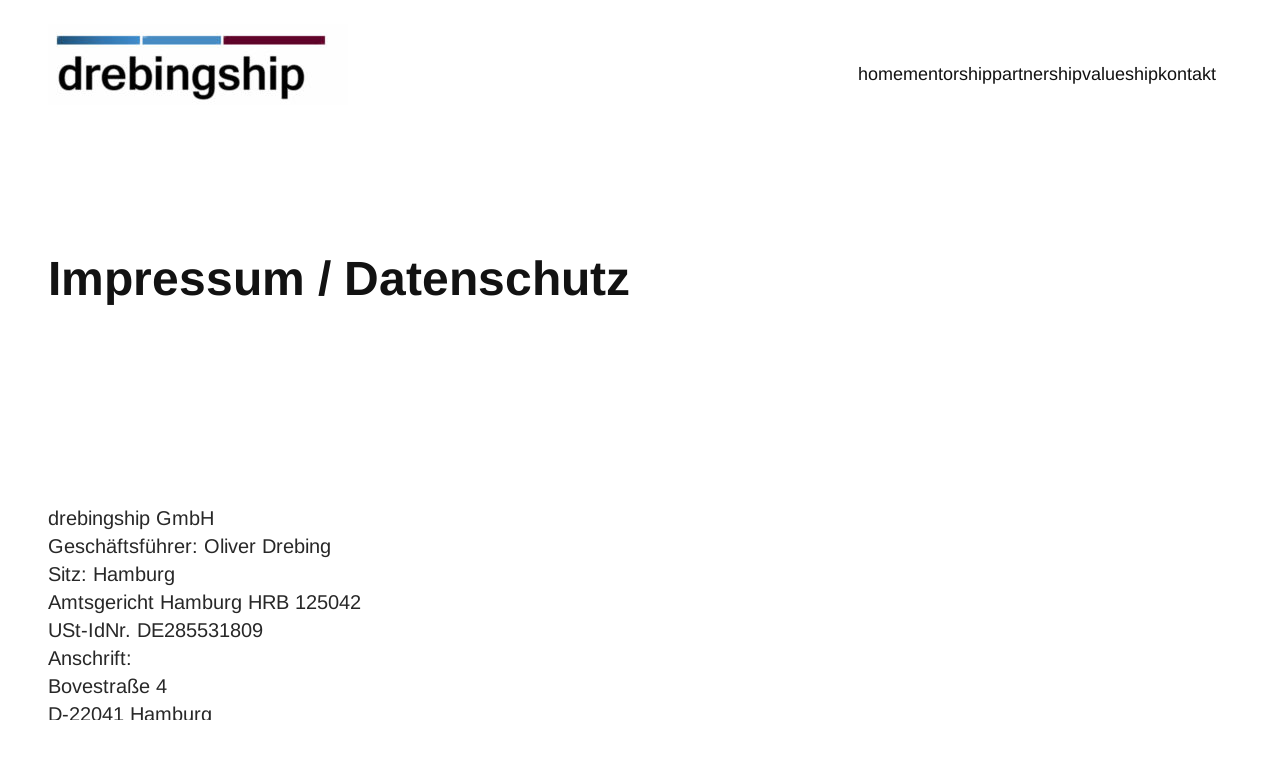

--- FILE ---
content_type: text/html; charset=UTF-8
request_url: https://www.drebingship.com/impressum/
body_size: 15066
content:
<!DOCTYPE html>
<html lang="de">
<head>
	<meta charset="UTF-8" />
	<meta name="viewport" content="width=device-width, initial-scale=1" />
<meta name='robots' content='max-image-preview:large' />
<title>Impressum / Datenschutz &#8211; Drebingship</title>
<link rel="alternate" type="application/rss+xml" title="Drebingship &raquo; Feed" href="https://www.drebingship.com/feed/" />
<link rel="alternate" type="application/rss+xml" title="Drebingship &raquo; Kommentar-Feed" href="https://www.drebingship.com/comments/feed/" />
<link rel="alternate" title="oEmbed (JSON)" type="application/json+oembed" href="https://www.drebingship.com/wp-json/oembed/1.0/embed?url=https%3A%2F%2Fwww.drebingship.com%2Fimpressum%2F" />
<link rel="alternate" title="oEmbed (XML)" type="text/xml+oembed" href="https://www.drebingship.com/wp-json/oembed/1.0/embed?url=https%3A%2F%2Fwww.drebingship.com%2Fimpressum%2F&#038;format=xml" />
<style id='wp-img-auto-sizes-contain-inline-css'>
img:is([sizes=auto i],[sizes^="auto," i]){contain-intrinsic-size:3000px 1500px}
/*# sourceURL=wp-img-auto-sizes-contain-inline-css */
</style>
<style id='wp-block-image-inline-css'>
.wp-block-image>a,.wp-block-image>figure>a{display:inline-block}.wp-block-image img{box-sizing:border-box;height:auto;max-width:100%;vertical-align:bottom}@media not (prefers-reduced-motion){.wp-block-image img.hide{visibility:hidden}.wp-block-image img.show{animation:show-content-image .4s}}.wp-block-image[style*=border-radius] img,.wp-block-image[style*=border-radius]>a{border-radius:inherit}.wp-block-image.has-custom-border img{box-sizing:border-box}.wp-block-image.aligncenter{text-align:center}.wp-block-image.alignfull>a,.wp-block-image.alignwide>a{width:100%}.wp-block-image.alignfull img,.wp-block-image.alignwide img{height:auto;width:100%}.wp-block-image .aligncenter,.wp-block-image .alignleft,.wp-block-image .alignright,.wp-block-image.aligncenter,.wp-block-image.alignleft,.wp-block-image.alignright{display:table}.wp-block-image .aligncenter>figcaption,.wp-block-image .alignleft>figcaption,.wp-block-image .alignright>figcaption,.wp-block-image.aligncenter>figcaption,.wp-block-image.alignleft>figcaption,.wp-block-image.alignright>figcaption{caption-side:bottom;display:table-caption}.wp-block-image .alignleft{float:left;margin:.5em 1em .5em 0}.wp-block-image .alignright{float:right;margin:.5em 0 .5em 1em}.wp-block-image .aligncenter{margin-left:auto;margin-right:auto}.wp-block-image :where(figcaption){margin-bottom:1em;margin-top:.5em}.wp-block-image.is-style-circle-mask img{border-radius:9999px}@supports ((-webkit-mask-image:none) or (mask-image:none)) or (-webkit-mask-image:none){.wp-block-image.is-style-circle-mask img{border-radius:0;-webkit-mask-image:url('data:image/svg+xml;utf8,<svg viewBox="0 0 100 100" xmlns="http://www.w3.org/2000/svg"><circle cx="50" cy="50" r="50"/></svg>');mask-image:url('data:image/svg+xml;utf8,<svg viewBox="0 0 100 100" xmlns="http://www.w3.org/2000/svg"><circle cx="50" cy="50" r="50"/></svg>');mask-mode:alpha;-webkit-mask-position:center;mask-position:center;-webkit-mask-repeat:no-repeat;mask-repeat:no-repeat;-webkit-mask-size:contain;mask-size:contain}}:root :where(.wp-block-image.is-style-rounded img,.wp-block-image .is-style-rounded img){border-radius:9999px}.wp-block-image figure{margin:0}.wp-lightbox-container{display:flex;flex-direction:column;position:relative}.wp-lightbox-container img{cursor:zoom-in}.wp-lightbox-container img:hover+button{opacity:1}.wp-lightbox-container button{align-items:center;backdrop-filter:blur(16px) saturate(180%);background-color:#5a5a5a40;border:none;border-radius:4px;cursor:zoom-in;display:flex;height:20px;justify-content:center;opacity:0;padding:0;position:absolute;right:16px;text-align:center;top:16px;width:20px;z-index:100}@media not (prefers-reduced-motion){.wp-lightbox-container button{transition:opacity .2s ease}}.wp-lightbox-container button:focus-visible{outline:3px auto #5a5a5a40;outline:3px auto -webkit-focus-ring-color;outline-offset:3px}.wp-lightbox-container button:hover{cursor:pointer;opacity:1}.wp-lightbox-container button:focus{opacity:1}.wp-lightbox-container button:focus,.wp-lightbox-container button:hover,.wp-lightbox-container button:not(:hover):not(:active):not(.has-background){background-color:#5a5a5a40;border:none}.wp-lightbox-overlay{box-sizing:border-box;cursor:zoom-out;height:100vh;left:0;overflow:hidden;position:fixed;top:0;visibility:hidden;width:100%;z-index:100000}.wp-lightbox-overlay .close-button{align-items:center;cursor:pointer;display:flex;justify-content:center;min-height:40px;min-width:40px;padding:0;position:absolute;right:calc(env(safe-area-inset-right) + 16px);top:calc(env(safe-area-inset-top) + 16px);z-index:5000000}.wp-lightbox-overlay .close-button:focus,.wp-lightbox-overlay .close-button:hover,.wp-lightbox-overlay .close-button:not(:hover):not(:active):not(.has-background){background:none;border:none}.wp-lightbox-overlay .lightbox-image-container{height:var(--wp--lightbox-container-height);left:50%;overflow:hidden;position:absolute;top:50%;transform:translate(-50%,-50%);transform-origin:top left;width:var(--wp--lightbox-container-width);z-index:9999999999}.wp-lightbox-overlay .wp-block-image{align-items:center;box-sizing:border-box;display:flex;height:100%;justify-content:center;margin:0;position:relative;transform-origin:0 0;width:100%;z-index:3000000}.wp-lightbox-overlay .wp-block-image img{height:var(--wp--lightbox-image-height);min-height:var(--wp--lightbox-image-height);min-width:var(--wp--lightbox-image-width);width:var(--wp--lightbox-image-width)}.wp-lightbox-overlay .wp-block-image figcaption{display:none}.wp-lightbox-overlay button{background:none;border:none}.wp-lightbox-overlay .scrim{background-color:#fff;height:100%;opacity:.9;position:absolute;width:100%;z-index:2000000}.wp-lightbox-overlay.active{visibility:visible}@media not (prefers-reduced-motion){.wp-lightbox-overlay.active{animation:turn-on-visibility .25s both}.wp-lightbox-overlay.active img{animation:turn-on-visibility .35s both}.wp-lightbox-overlay.show-closing-animation:not(.active){animation:turn-off-visibility .35s both}.wp-lightbox-overlay.show-closing-animation:not(.active) img{animation:turn-off-visibility .25s both}.wp-lightbox-overlay.zoom.active{animation:none;opacity:1;visibility:visible}.wp-lightbox-overlay.zoom.active .lightbox-image-container{animation:lightbox-zoom-in .4s}.wp-lightbox-overlay.zoom.active .lightbox-image-container img{animation:none}.wp-lightbox-overlay.zoom.active .scrim{animation:turn-on-visibility .4s forwards}.wp-lightbox-overlay.zoom.show-closing-animation:not(.active){animation:none}.wp-lightbox-overlay.zoom.show-closing-animation:not(.active) .lightbox-image-container{animation:lightbox-zoom-out .4s}.wp-lightbox-overlay.zoom.show-closing-animation:not(.active) .lightbox-image-container img{animation:none}.wp-lightbox-overlay.zoom.show-closing-animation:not(.active) .scrim{animation:turn-off-visibility .4s forwards}}@keyframes show-content-image{0%{visibility:hidden}99%{visibility:hidden}to{visibility:visible}}@keyframes turn-on-visibility{0%{opacity:0}to{opacity:1}}@keyframes turn-off-visibility{0%{opacity:1;visibility:visible}99%{opacity:0;visibility:visible}to{opacity:0;visibility:hidden}}@keyframes lightbox-zoom-in{0%{transform:translate(calc((-100vw + var(--wp--lightbox-scrollbar-width))/2 + var(--wp--lightbox-initial-left-position)),calc(-50vh + var(--wp--lightbox-initial-top-position))) scale(var(--wp--lightbox-scale))}to{transform:translate(-50%,-50%) scale(1)}}@keyframes lightbox-zoom-out{0%{transform:translate(-50%,-50%) scale(1);visibility:visible}99%{visibility:visible}to{transform:translate(calc((-100vw + var(--wp--lightbox-scrollbar-width))/2 + var(--wp--lightbox-initial-left-position)),calc(-50vh + var(--wp--lightbox-initial-top-position))) scale(var(--wp--lightbox-scale));visibility:hidden}}
/*# sourceURL=https://www.drebingship.com/wp-includes/blocks/image/style.min.css */
</style>
<style id='wp-block-image-theme-inline-css'>
:root :where(.wp-block-image figcaption){color:#555;font-size:13px;text-align:center}.is-dark-theme :root :where(.wp-block-image figcaption){color:#ffffffa6}.wp-block-image{margin:0 0 1em}
/*# sourceURL=https://www.drebingship.com/wp-includes/blocks/image/theme.min.css */
</style>
<style id='wp-block-navigation-link-inline-css'>
.wp-block-navigation .wp-block-navigation-item__label{overflow-wrap:break-word}.wp-block-navigation .wp-block-navigation-item__description{display:none}.link-ui-tools{outline:1px solid #f0f0f0;padding:8px}.link-ui-block-inserter{padding-top:8px}.link-ui-block-inserter__back{margin-left:8px;text-transform:uppercase}
/*# sourceURL=https://www.drebingship.com/wp-includes/blocks/navigation-link/style.min.css */
</style>
<link rel='stylesheet' id='wp-block-navigation-css' href='https://www.drebingship.com/wp-includes/blocks/navigation/style.min.css?ver=6.9' media='all' />
<style id='ainoblocks-flex-item-style-inline-css'>
.wp-block-ainoblocks-flexbox{display:flex}.wp-block-ainoblocks-flexbox.direction__row__m,.wp-block-ainoblocks-flexbox.direction__row__m .block-editor-block-list__layout{flex-direction:row}.wp-block-ainoblocks-flexbox.direction__rowrev__m{flex-direction:row-reverse}.wp-block-ainoblocks-flexbox.direction__col__m{flex-direction:column}.wp-block-ainoblocks-flexbox.direction__colrev__m{flex-direction:column-reverse}.wp-block-ainoblocks-flexbox.nowrap__m{flex-wrap:nowrap}.wp-block-ainoblocks-flexbox.wrap__m{flex-wrap:wrap}.wp-block-ainoblocks-flexbox.wraprev__m{flex-wrap:wrap-reverse}.wp-block-ainoblocks-flexbox.justify__flexstart__m{justify-content:flex-start}.wp-block-ainoblocks-flexbox.justify__flexend__m{justify-content:flex-end}.wp-block-ainoblocks-flexbox.justify__center__m{justify-content:center}.wp-block-ainoblocks-flexbox.justify__between__m{justify-content:space-between}.wp-block-ainoblocks-flexbox.justify__around__m{justify-content:space-around}.wp-block-ainoblocks-flexbox.justify__evenly__m{justify-content:space-evenly}.wp-block-ainoblocks-flexbox.align-items__stretch__m{align-items:stretch}.wp-block-ainoblocks-flexbox.align-items__flexstart__m{align-items:flex-start}.wp-block-ainoblocks-flexbox.align-items__flexend__m{align-items:flex-end}.wp-block-ainoblocks-flexbox.align-items__center__m{align-items:center}.wp-block-ainoblocks-flexbox.align-items__baseline__m{align-items:baseline}.wp-block-ainoblocks-flexbox.align-cont__stretch__m{align-content:stretch}.wp-block-ainoblocks-flexbox.align-cont__flexstart__m{align-content:flex-start}.wp-block-ainoblocks-flexbox.align-cont__flexend__m{align-content:flex-end}.wp-block-ainoblocks-flexbox.align-cont__center__m{align-content:center}.wp-block-ainoblocks-flexbox.align-cont__between__m{align-content:space-between}.wp-block-ainoblocks-flexbox.align-cont__around__m{align-content:space-around}.wp-block-ainoblocks-flexbox.align-cont__evenly__m{align-content:space-evenly}.wp-block-ainoblocks-flexbox p.has-background{padding:0!important}.wp-block-ainoblocks-flexbox.pos-bl,.wp-block-ainoblocks-flexbox.pos-br,.wp-block-ainoblocks-flexbox.pos-tl,.wp-block-ainoblocks-flexbox.pos-tr{position:absolute}.wp-block-ainoblocks-flexbox.pos-tl{left:0;top:0}.wp-block-ainoblocks-flexbox.pos-tr{right:0;top:0}.wp-block-ainoblocks-flexbox.pos-br{bottom:0;right:0}.wp-block-ainoblocks-flexbox.pos-bl{bottom:0;left:0}.wp-block-ainoblocks-flexbox [class*=wp-block-]{margin-bottom:0;margin-top:0}.wp-block-ainoblocks-flexbox.shadow-a{box-shadow:0 6px 12px -4px rgba(0,0,0,.15),0 0 4px 0 rgba(0,0,0,.04);-webkit-box-shadow:0 6px 12px -4px rgba(0,0,0,.15),0 0 4px 0 rgba(0,0,0,.04)}.wp-block-ainoblocks-flexbox.shadow-b{box-shadow:0 24px 48px -12px rgba(0,0,0,.15),0 0 4px 0 rgba(0,0,0,.04);-webkit-box-shadow:0 24px 48px -12px rgba(0,0,0,.15),0 0 4px 0 rgba(0,0,0,.04)}.wp-block-ainoblocks-flexbox.shadow-none{box-shadow:none;-webkit-box-shadow:none}@media(min-width:48em){.wp-block-ainoblocks-flexbox.direction__row__t{flex-direction:row}.wp-block-ainoblocks-flexbox.direction__rowrev__t{flex-direction:row-reverse}.wp-block-ainoblocks-flexbox.direction__col__t{flex-direction:column}.wp-block-ainoblocks-flexbox.direction__colrev__t{flex-direction:column-reverse}.wp-block-ainoblocks-flexbox.nowrap__t{flex-wrap:nowrap}.wp-block-ainoblocks-flexbox.wrap__t{flex-wrap:wrap}.wp-block-ainoblocks-flexbox.wraprev__t{flex-wrap:wrap-reverse}.wp-block-ainoblocks-flexbox.justify__flexstart__t{justify-content:flex-start}.wp-block-ainoblocks-flexbox.justify__flexend__t{justify-content:flex-end}.wp-block-ainoblocks-flexbox.justify__center__t{justify-content:center}.wp-block-ainoblocks-flexbox.justify__between__t{justify-content:space-between}.wp-block-ainoblocks-flexbox.justify__around__t{justify-content:space-around}.wp-block-ainoblocks-flexbox.justify__evenly__t{justify-content:space-evenly}.wp-block-ainoblocks-flexbox.align-items__stretch__t{align-items:stretch}.wp-block-ainoblocks-flexbox.align-items__flexstart__t{align-items:flex-start}.wp-block-ainoblocks-flexbox.align-items__flexend__t{align-items:flex-end}.wp-block-ainoblocks-flexbox.align-items__center__t{align-items:center}.wp-block-ainoblocks-flexbox.align-items__baseline__t{align-items:baseline}.wp-block-ainoblocks-flexbox.align-content__stretch__t{align-content:stretch}.wp-block-ainoblocks-flexbox.align-content__flexstart__t{align-content:flex-start}.wp-block-ainoblocks-flexbox.align-content__flexend__t{align-content:flex-end}.wp-block-ainoblocks-flexbox.align-content__center__t{align-content:center}.wp-block-ainoblocks-flexbox.align-content__between__t{align-content:space-between}.wp-block-ainoblocks-flexbox.align-content__around__t{align-content:space-around}.wp-block-ainoblocks-flexbox.align-content__evenly__t{align-content:space-evenly}}@media(min-width:80em){.wp-block-ainoblocks-flexbox.direction__row__d{flex-direction:row}.wp-block-ainoblocks-flexbox.direction__rowrev__d{flex-direction:row-reverse}.wp-block-ainoblocks-flexbox.direction__col__d{flex-direction:column}.wp-block-ainoblocks-flexbox.direction__colrev__d{flex-direction:column-reverse}.wp-block-ainoblocks-flexbox.nowrap__d{flex-wrap:nowrap}.wp-block-ainoblocks-flexbox.wrap__d{flex-wrap:wrap}.wp-block-ainoblocks-flexbox.wraprev__d{flex-wrap:wrap-reverse}.wp-block-ainoblocks-flexbox.justify__flexstart__d{justify-content:flex-start}.wp-block-ainoblocks-flexbox.justify__flexend__d{justify-content:flex-end}.wp-block-ainoblocks-flexbox.justify__center__d{justify-content:center}.wp-block-ainoblocks-flexbox.justify__between__d{justify-content:space-between}.wp-block-ainoblocks-flexbox.justify__around__d{justify-content:space-around}.wp-block-ainoblocks-flexbox.justify__evenly__d{justify-content:space-evenly}.wp-block-ainoblocks-flexbox.align-items__stretch__d{align-items:stretch}.wp-block-ainoblocks-flexbox.align-items__flexstart__d{align-items:flex-start}.wp-block-ainoblocks-flexbox.align-items__flexend__d{align-items:flex-end}.wp-block-ainoblocks-flexbox.align-items__center__d{align-items:center}.wp-block-ainoblocks-flexbox.align-items__baseline__d{align-items:baseline}.wp-block-ainoblocks-flexbox.align-content__stretch__d{align-content:stretch}.wp-block-ainoblocks-flexbox.align-content__flexstart__d{align-content:flex-start}.wp-block-ainoblocks-flexbox.align-content__flexend__d{align-content:flex-end}.wp-block-ainoblocks-flexbox.align-content__center__d{align-content:center}.wp-block-ainoblocks-flexbox.align-content__between__d{align-content:space-between}.wp-block-ainoblocks-flexbox.align-content__around__d{align-content:space-around}.wp-block-ainoblocks-flexbox.align-content__evenly__d{align-content:space-evenly}}

/*# sourceURL=https://www.drebingship.com/wp-content/plugins/aino-blocks/build/flex-item/style-index.css */
</style>
<style id='ainoblocks-flexbox-style-inline-css'>
.wp-block-ainoblocks-flexbox{display:flex}.wp-block-ainoblocks-flexbox.direction__row__m,.wp-block-ainoblocks-flexbox.direction__row__m .block-editor-block-list__layout{flex-direction:row}.wp-block-ainoblocks-flexbox.direction__rowrev__m{flex-direction:row-reverse}.wp-block-ainoblocks-flexbox.direction__col__m{flex-direction:column}.wp-block-ainoblocks-flexbox.direction__colrev__m{flex-direction:column-reverse}.wp-block-ainoblocks-flexbox.nowrap__m{flex-wrap:nowrap}.wp-block-ainoblocks-flexbox.wrap__m{flex-wrap:wrap}.wp-block-ainoblocks-flexbox.wraprev__m{flex-wrap:wrap-reverse}.wp-block-ainoblocks-flexbox.justify__flexstart__m{justify-content:flex-start}.wp-block-ainoblocks-flexbox.justify__flexend__m{justify-content:flex-end}.wp-block-ainoblocks-flexbox.justify__center__m{justify-content:center}.wp-block-ainoblocks-flexbox.justify__between__m{justify-content:space-between}.wp-block-ainoblocks-flexbox.justify__around__m{justify-content:space-around}.wp-block-ainoblocks-flexbox.justify__evenly__m{justify-content:space-evenly}.wp-block-ainoblocks-flexbox.align-items__stretch__m{align-items:stretch}.wp-block-ainoblocks-flexbox.align-items__flexstart__m{align-items:flex-start}.wp-block-ainoblocks-flexbox.align-items__flexend__m{align-items:flex-end}.wp-block-ainoblocks-flexbox.align-items__center__m{align-items:center}.wp-block-ainoblocks-flexbox.align-items__baseline__m{align-items:baseline}.wp-block-ainoblocks-flexbox.align-cont__stretch__m{align-content:stretch}.wp-block-ainoblocks-flexbox.align-cont__flexstart__m{align-content:flex-start}.wp-block-ainoblocks-flexbox.align-cont__flexend__m{align-content:flex-end}.wp-block-ainoblocks-flexbox.align-cont__center__m{align-content:center}.wp-block-ainoblocks-flexbox.align-cont__between__m{align-content:space-between}.wp-block-ainoblocks-flexbox.align-cont__around__m{align-content:space-around}.wp-block-ainoblocks-flexbox.align-cont__evenly__m{align-content:space-evenly}.wp-block-ainoblocks-flexbox p.has-background{padding:0!important}.wp-block-ainoblocks-flexbox.pos-bl,.wp-block-ainoblocks-flexbox.pos-br,.wp-block-ainoblocks-flexbox.pos-tl,.wp-block-ainoblocks-flexbox.pos-tr{position:absolute}.wp-block-ainoblocks-flexbox.pos-tl{left:0;top:0}.wp-block-ainoblocks-flexbox.pos-tr{right:0;top:0}.wp-block-ainoblocks-flexbox.pos-br{bottom:0;right:0}.wp-block-ainoblocks-flexbox.pos-bl{bottom:0;left:0}.wp-block-ainoblocks-flexbox [class*=wp-block-]{margin-bottom:0;margin-top:0}.wp-block-ainoblocks-flexbox.shadow-a{box-shadow:0 6px 12px -4px rgba(0,0,0,.15),0 0 4px 0 rgba(0,0,0,.04);-webkit-box-shadow:0 6px 12px -4px rgba(0,0,0,.15),0 0 4px 0 rgba(0,0,0,.04)}.wp-block-ainoblocks-flexbox.shadow-b{box-shadow:0 24px 48px -12px rgba(0,0,0,.15),0 0 4px 0 rgba(0,0,0,.04);-webkit-box-shadow:0 24px 48px -12px rgba(0,0,0,.15),0 0 4px 0 rgba(0,0,0,.04)}.wp-block-ainoblocks-flexbox.shadow-none{box-shadow:none;-webkit-box-shadow:none}@media(min-width:48em){.wp-block-ainoblocks-flexbox.direction__row__t{flex-direction:row}.wp-block-ainoblocks-flexbox.direction__rowrev__t{flex-direction:row-reverse}.wp-block-ainoblocks-flexbox.direction__col__t{flex-direction:column}.wp-block-ainoblocks-flexbox.direction__colrev__t{flex-direction:column-reverse}.wp-block-ainoblocks-flexbox.nowrap__t{flex-wrap:nowrap}.wp-block-ainoblocks-flexbox.wrap__t{flex-wrap:wrap}.wp-block-ainoblocks-flexbox.wraprev__t{flex-wrap:wrap-reverse}.wp-block-ainoblocks-flexbox.justify__flexstart__t{justify-content:flex-start}.wp-block-ainoblocks-flexbox.justify__flexend__t{justify-content:flex-end}.wp-block-ainoblocks-flexbox.justify__center__t{justify-content:center}.wp-block-ainoblocks-flexbox.justify__between__t{justify-content:space-between}.wp-block-ainoblocks-flexbox.justify__around__t{justify-content:space-around}.wp-block-ainoblocks-flexbox.justify__evenly__t{justify-content:space-evenly}.wp-block-ainoblocks-flexbox.align-items__stretch__t{align-items:stretch}.wp-block-ainoblocks-flexbox.align-items__flexstart__t{align-items:flex-start}.wp-block-ainoblocks-flexbox.align-items__flexend__t{align-items:flex-end}.wp-block-ainoblocks-flexbox.align-items__center__t{align-items:center}.wp-block-ainoblocks-flexbox.align-items__baseline__t{align-items:baseline}.wp-block-ainoblocks-flexbox.align-content__stretch__t{align-content:stretch}.wp-block-ainoblocks-flexbox.align-content__flexstart__t{align-content:flex-start}.wp-block-ainoblocks-flexbox.align-content__flexend__t{align-content:flex-end}.wp-block-ainoblocks-flexbox.align-content__center__t{align-content:center}.wp-block-ainoblocks-flexbox.align-content__between__t{align-content:space-between}.wp-block-ainoblocks-flexbox.align-content__around__t{align-content:space-around}.wp-block-ainoblocks-flexbox.align-content__evenly__t{align-content:space-evenly}}@media(min-width:80em){.wp-block-ainoblocks-flexbox.direction__row__d{flex-direction:row}.wp-block-ainoblocks-flexbox.direction__rowrev__d{flex-direction:row-reverse}.wp-block-ainoblocks-flexbox.direction__col__d{flex-direction:column}.wp-block-ainoblocks-flexbox.direction__colrev__d{flex-direction:column-reverse}.wp-block-ainoblocks-flexbox.nowrap__d{flex-wrap:nowrap}.wp-block-ainoblocks-flexbox.wrap__d{flex-wrap:wrap}.wp-block-ainoblocks-flexbox.wraprev__d{flex-wrap:wrap-reverse}.wp-block-ainoblocks-flexbox.justify__flexstart__d{justify-content:flex-start}.wp-block-ainoblocks-flexbox.justify__flexend__d{justify-content:flex-end}.wp-block-ainoblocks-flexbox.justify__center__d{justify-content:center}.wp-block-ainoblocks-flexbox.justify__between__d{justify-content:space-between}.wp-block-ainoblocks-flexbox.justify__around__d{justify-content:space-around}.wp-block-ainoblocks-flexbox.justify__evenly__d{justify-content:space-evenly}.wp-block-ainoblocks-flexbox.align-items__stretch__d{align-items:stretch}.wp-block-ainoblocks-flexbox.align-items__flexstart__d{align-items:flex-start}.wp-block-ainoblocks-flexbox.align-items__flexend__d{align-items:flex-end}.wp-block-ainoblocks-flexbox.align-items__center__d{align-items:center}.wp-block-ainoblocks-flexbox.align-items__baseline__d{align-items:baseline}.wp-block-ainoblocks-flexbox.align-content__stretch__d{align-content:stretch}.wp-block-ainoblocks-flexbox.align-content__flexstart__d{align-content:flex-start}.wp-block-ainoblocks-flexbox.align-content__flexend__d{align-content:flex-end}.wp-block-ainoblocks-flexbox.align-content__center__d{align-content:center}.wp-block-ainoblocks-flexbox.align-content__between__d{align-content:space-between}.wp-block-ainoblocks-flexbox.align-content__around__d{align-content:space-around}.wp-block-ainoblocks-flexbox.align-content__evenly__d{align-content:space-evenly}}

/*# sourceURL=https://www.drebingship.com/wp-content/plugins/aino-blocks/build/flexbox/style-index.css */
</style>
<style id='wp-block-group-inline-css'>
.wp-block-group{box-sizing:border-box}:where(.wp-block-group.wp-block-group-is-layout-constrained){position:relative}
/*# sourceURL=https://www.drebingship.com/wp-includes/blocks/group/style.min.css */
</style>
<style id='wp-block-group-theme-inline-css'>
:where(.wp-block-group.has-background){padding:1.25em 2.375em}
/*# sourceURL=https://www.drebingship.com/wp-includes/blocks/group/theme.min.css */
</style>
<style id='wp-block-template-part-theme-inline-css'>
:root :where(.wp-block-template-part.has-background){margin-bottom:0;margin-top:0;padding:1.25em 2.375em}
/*# sourceURL=https://www.drebingship.com/wp-includes/blocks/template-part/theme.min.css */
</style>
<style id='wp-block-post-title-inline-css'>
.wp-block-post-title{box-sizing:border-box;word-break:break-word}.wp-block-post-title :where(a){display:inline-block;font-family:inherit;font-size:inherit;font-style:inherit;font-weight:inherit;letter-spacing:inherit;line-height:inherit;text-decoration:inherit}
/*# sourceURL=https://www.drebingship.com/wp-includes/blocks/post-title/style.min.css */
</style>
<style id='wp-block-paragraph-inline-css'>
.is-small-text{font-size:.875em}.is-regular-text{font-size:1em}.is-large-text{font-size:2.25em}.is-larger-text{font-size:3em}.has-drop-cap:not(:focus):first-letter{float:left;font-size:8.4em;font-style:normal;font-weight:100;line-height:.68;margin:.05em .1em 0 0;text-transform:uppercase}body.rtl .has-drop-cap:not(:focus):first-letter{float:none;margin-left:.1em}p.has-drop-cap.has-background{overflow:hidden}:root :where(p.has-background){padding:1.25em 2.375em}:where(p.has-text-color:not(.has-link-color)) a{color:inherit}p.has-text-align-left[style*="writing-mode:vertical-lr"],p.has-text-align-right[style*="writing-mode:vertical-rl"]{rotate:180deg}
/*# sourceURL=https://www.drebingship.com/wp-includes/blocks/paragraph/style.min.css */
</style>
<style id='wp-block-post-content-inline-css'>
.wp-block-post-content{display:flow-root}
/*# sourceURL=https://www.drebingship.com/wp-includes/blocks/post-content/style.min.css */
</style>
<link rel='stylesheet' id='ainoblocks-grid-item-style-css' href='https://www.drebingship.com/wp-content/plugins/aino-blocks/build/grid-item/style-index.css?ver=1.0.0' media='all' />
<style id='ainoblocks-grid-container-style-inline-css'>
.ab-grid-block{-moz-column-gap:1rem;column-gap:1rem;display:grid;grid-auto-flow:column;grid-template-columns:repeat(12,1fr);justify-content:center;margin-left:auto;margin-right:auto;max-width:100vw;max-width:100%;overflow:visible;position:relative}@media(min-width:48rem){.ab-grid-block{-moz-column-gap:2rem;column-gap:2rem}}@media(min-width:80rem){.ab-grid-block{-moz-column-gap:3rem;column-gap:3rem}}.ab-grid-block.col-gap-none{-moz-column-gap:0;column-gap:0}.ab-grid-block.col-gap-s{-moz-column-gap:.5rem;column-gap:.5rem}@media(min-width:64rem){.ab-grid-block.col-gap-s{-moz-column-gap:1rem;column-gap:1rem}}.ab-grid-block.col-gap-m{-moz-column-gap:.75rem;column-gap:.75rem}@media(min-width:48rem){.ab-grid-block.col-gap-m{-moz-column-gap:1rem;column-gap:1rem}}@media(min-width:64rem){.ab-grid-block.col-gap-m{-moz-column-gap:1.5rem;column-gap:1.5rem}}.ab-grid-block.col-gap-l{-moz-column-gap:1rem;column-gap:1rem}@media(min-width:64rem){.ab-grid-block.col-gap-l{-moz-column-gap:1.5rem;column-gap:1.5rem}}@media(min-width:80rem){.ab-grid-block.col-gap-l{-moz-column-gap:2rem;column-gap:2rem}}.ab-grid-block.col-gap-xl{-moz-column-gap:1.5rem;column-gap:1.5rem}@media(min-width:64rem){.ab-grid-block.col-gap-xl{-moz-column-gap:2rem;column-gap:2rem}}@media(min-width:80rem){.ab-grid-block.col-gap-xl{-moz-column-gap:3rem;column-gap:3rem}}.ab-grid-block.no-outer-gap{padding-left:0!important;padding-right:0!important}.ab-grid-block.no-gap-mobile{-moz-column-gap:0;column-gap:0}@media(min-width:48rem){.ab-grid-block.no-gap-tablet{-moz-column-gap:0;column-gap:0}}@media(min-width:80rem){.ab-grid-block.no-gap-desktop{-moz-column-gap:0;column-gap:0}}.site-content .hentry .ab-grid-block.alignfull,.site-content .hentry .alignfull .ab-grid-block.alignfull{max-width:100%!important;padding-left:0;padding-right:0}.wp-block-ainoblocks-grid-container{max-width:100vw;overflow:visible}.wp-block-ainoblocks-grid-container__inner{-moz-column-gap:1rem;column-gap:1rem;display:grid;grid-auto-flow:column;grid-template-columns:repeat(12,1fr);justify-content:center;margin-left:auto;margin-right:auto;max-width:100%;overflow-wrap:break-word;position:relative;word-break:break-word}@media(min-width:48rem){.wp-block-ainoblocks-grid-container__inner{-moz-column-gap:2rem;column-gap:2rem}}@media(min-width:80rem){.wp-block-ainoblocks-grid-container__inner{-moz-column-gap:3rem;column-gap:3rem}}.wp-block-ainoblocks-grid-container.col-gap-none .wp-block-ainoblocks-grid-container__inner{-moz-column-gap:0;column-gap:0}.wp-block-ainoblocks-grid-container.col-gap-s .wp-block-ainoblocks-grid-container__inner{-moz-column-gap:.5rem;column-gap:.5rem}@media(min-width:64rem){.wp-block-ainoblocks-grid-container.col-gap-s .wp-block-ainoblocks-grid-container__inner{-moz-column-gap:1rem;column-gap:1rem}}.wp-block-ainoblocks-grid-container.col-gap-m .wp-block-ainoblocks-grid-container__inner{-moz-column-gap:.75rem;column-gap:.75rem}@media(min-width:48rem){.wp-block-ainoblocks-grid-container.col-gap-m .wp-block-ainoblocks-grid-container__inner{-moz-column-gap:1rem;column-gap:1rem}}@media(min-width:64rem){.wp-block-ainoblocks-grid-container.col-gap-m .wp-block-ainoblocks-grid-container__inner{-moz-column-gap:1.5rem;column-gap:1.5rem}}.wp-block-ainoblocks-grid-container.col-gap-l .wp-block-ainoblocks-grid-container__inner{-moz-column-gap:1rem;column-gap:1rem}@media(min-width:64rem){.wp-block-ainoblocks-grid-container.col-gap-l .wp-block-ainoblocks-grid-container__inner{-moz-column-gap:1.5rem;column-gap:1.5rem}}@media(min-width:80rem){.wp-block-ainoblocks-grid-container.col-gap-l .wp-block-ainoblocks-grid-container__inner{-moz-column-gap:2rem;column-gap:2rem}}.wp-block-ainoblocks-grid-container.col-gap-xl .wp-block-ainoblocks-grid-container__inner{-moz-column-gap:1.5rem;column-gap:1.5rem}@media(min-width:64rem){.wp-block-ainoblocks-grid-container.col-gap-xl .wp-block-ainoblocks-grid-container__inner{-moz-column-gap:2rem;column-gap:2rem}}@media(min-width:80rem){.wp-block-ainoblocks-grid-container.col-gap-xl .wp-block-ainoblocks-grid-container__inner{-moz-column-gap:3rem;column-gap:3rem}}.wp-block-ainoblocks-grid-container.no-outer-gap{padding-left:0!important;padding-right:0!important}.wp-block-ainoblocks-grid-container.no-gap-mobile .wp-block-ainoblocks-grid-container__inner{-moz-column-gap:0;column-gap:0}@media(min-width:48rem){.wp-block-ainoblocks-grid-container.no-gap-tablet .wp-block-ainoblocks-grid-container__inner{-moz-column-gap:0;column-gap:0}}@media(min-width:80rem){.wp-block-ainoblocks-grid-container.no-gap-desktop .wp-block-ainoblocks-grid-container__inner{-moz-column-gap:0;column-gap:0}}.site-content .hentry .alignfull .wp-block-ainoblocks-grid-container.alignfull,.site-content .hentry .wp-block-ainoblocks-grid-container.alignfull{max-width:100%!important;padding-left:0;padding-right:0}

/*# sourceURL=https://www.drebingship.com/wp-content/plugins/aino-blocks/build/grid-container/style-index.css */
</style>
<style id='wp-emoji-styles-inline-css'>

	img.wp-smiley, img.emoji {
		display: inline !important;
		border: none !important;
		box-shadow: none !important;
		height: 1em !important;
		width: 1em !important;
		margin: 0 0.07em !important;
		vertical-align: -0.1em !important;
		background: none !important;
		padding: 0 !important;
	}
/*# sourceURL=wp-emoji-styles-inline-css */
</style>
<style id='wp-block-library-inline-css'>
:root{--wp-block-synced-color:#7a00df;--wp-block-synced-color--rgb:122,0,223;--wp-bound-block-color:var(--wp-block-synced-color);--wp-editor-canvas-background:#ddd;--wp-admin-theme-color:#007cba;--wp-admin-theme-color--rgb:0,124,186;--wp-admin-theme-color-darker-10:#006ba1;--wp-admin-theme-color-darker-10--rgb:0,107,160.5;--wp-admin-theme-color-darker-20:#005a87;--wp-admin-theme-color-darker-20--rgb:0,90,135;--wp-admin-border-width-focus:2px}@media (min-resolution:192dpi){:root{--wp-admin-border-width-focus:1.5px}}.wp-element-button{cursor:pointer}:root .has-very-light-gray-background-color{background-color:#eee}:root .has-very-dark-gray-background-color{background-color:#313131}:root .has-very-light-gray-color{color:#eee}:root .has-very-dark-gray-color{color:#313131}:root .has-vivid-green-cyan-to-vivid-cyan-blue-gradient-background{background:linear-gradient(135deg,#00d084,#0693e3)}:root .has-purple-crush-gradient-background{background:linear-gradient(135deg,#34e2e4,#4721fb 50%,#ab1dfe)}:root .has-hazy-dawn-gradient-background{background:linear-gradient(135deg,#faaca8,#dad0ec)}:root .has-subdued-olive-gradient-background{background:linear-gradient(135deg,#fafae1,#67a671)}:root .has-atomic-cream-gradient-background{background:linear-gradient(135deg,#fdd79a,#004a59)}:root .has-nightshade-gradient-background{background:linear-gradient(135deg,#330968,#31cdcf)}:root .has-midnight-gradient-background{background:linear-gradient(135deg,#020381,#2874fc)}:root{--wp--preset--font-size--normal:16px;--wp--preset--font-size--huge:42px}.has-regular-font-size{font-size:1em}.has-larger-font-size{font-size:2.625em}.has-normal-font-size{font-size:var(--wp--preset--font-size--normal)}.has-huge-font-size{font-size:var(--wp--preset--font-size--huge)}.has-text-align-center{text-align:center}.has-text-align-left{text-align:left}.has-text-align-right{text-align:right}.has-fit-text{white-space:nowrap!important}#end-resizable-editor-section{display:none}.aligncenter{clear:both}.items-justified-left{justify-content:flex-start}.items-justified-center{justify-content:center}.items-justified-right{justify-content:flex-end}.items-justified-space-between{justify-content:space-between}.screen-reader-text{border:0;clip-path:inset(50%);height:1px;margin:-1px;overflow:hidden;padding:0;position:absolute;width:1px;word-wrap:normal!important}.screen-reader-text:focus{background-color:#ddd;clip-path:none;color:#444;display:block;font-size:1em;height:auto;left:5px;line-height:normal;padding:15px 23px 14px;text-decoration:none;top:5px;width:auto;z-index:100000}html :where(.has-border-color){border-style:solid}html :where([style*=border-top-color]){border-top-style:solid}html :where([style*=border-right-color]){border-right-style:solid}html :where([style*=border-bottom-color]){border-bottom-style:solid}html :where([style*=border-left-color]){border-left-style:solid}html :where([style*=border-width]){border-style:solid}html :where([style*=border-top-width]){border-top-style:solid}html :where([style*=border-right-width]){border-right-style:solid}html :where([style*=border-bottom-width]){border-bottom-style:solid}html :where([style*=border-left-width]){border-left-style:solid}html :where(img[class*=wp-image-]){height:auto;max-width:100%}:where(figure){margin:0 0 1em}html :where(.is-position-sticky){--wp-admin--admin-bar--position-offset:var(--wp-admin--admin-bar--height,0px)}@media screen and (max-width:600px){html :where(.is-position-sticky){--wp-admin--admin-bar--position-offset:0px}}
/*# sourceURL=/wp-includes/css/dist/block-library/common.min.css */
</style>
<link rel='stylesheet' id='ainoblocks-frontend-style-css' href='https://www.drebingship.com/wp-content/plugins/aino-blocks/assets/css/frontend.css?ver=1689610743' media='all' />
<style id='global-styles-inline-css'>
:root{--wp--preset--aspect-ratio--square: 1;--wp--preset--aspect-ratio--4-3: 4/3;--wp--preset--aspect-ratio--3-4: 3/4;--wp--preset--aspect-ratio--3-2: 3/2;--wp--preset--aspect-ratio--2-3: 2/3;--wp--preset--aspect-ratio--16-9: 16/9;--wp--preset--aspect-ratio--9-16: 9/16;--wp--preset--color--black: #000000;--wp--preset--color--cyan-bluish-gray: #abb8c3;--wp--preset--color--white: #ffffff;--wp--preset--color--pale-pink: #f78da7;--wp--preset--color--vivid-red: #cf2e2e;--wp--preset--color--luminous-vivid-orange: #ff6900;--wp--preset--color--luminous-vivid-amber: #fcb900;--wp--preset--color--light-green-cyan: #7bdcb5;--wp--preset--color--vivid-green-cyan: #00d084;--wp--preset--color--pale-cyan-blue: #8ed1fc;--wp--preset--color--vivid-cyan-blue: #0693e3;--wp--preset--color--vivid-purple: #9b51e0;--wp--preset--color--background-primary: #ffffff;--wp--preset--color--background-secondary: #f4f4f4;--wp--preset--color--background-tertiary: #a3a3a3;--wp--preset--color--background-quaternary: #ffffff;--wp--preset--color--font-primary: #121212;--wp--preset--color--font-secondary: #282828;--wp--preset--color--font-tertiary: #838383;--wp--preset--color--border-primary: #d7d7d7;--wp--preset--color--border-secondary: #dddddd;--wp--preset--color--tertiary: #044FE7;--wp--preset--color--quarternary: #00a8d1;--wp--preset--color--quinary: #7761FF;--wp--preset--color--primary: #71717A;--wp--preset--color--secondary: #A1A1AA;--wp--preset--color--button-color-primary: #FAFAFA;--wp--preset--color--button-color-secondary: rgba(113, 113, 122, 0.2);--wp--preset--color--variant-background-primary: #121212;--wp--preset--color--variant-background-secondary: #282828;--wp--preset--color--variant-background-tertiary: #404040;--wp--preset--color--variant-background-quaternary: #000000;--wp--preset--color--variant-font-primary: #ffffff;--wp--preset--color--variant-font-secondary: #f4f4f4;--wp--preset--color--variant-font-tertiary: #9F9F9F;--wp--preset--color--variant-border-primary: #4A4D4E;--wp--preset--color--variant-border-secondary: #4A4D4E;--wp--preset--color--variant-tertiary: #6298FF;--wp--preset--color--variant-quarternary: #A2FFFB;--wp--preset--color--variant-quinary: #BBAFFF;--wp--preset--color--variant-primary: #E4E4E7;--wp--preset--color--variant-secondary: #D4D4D8;--wp--preset--color--variant-button-color-primary: #52525B;--wp--preset--color--variant-button-color-secondary: rgba(228, 228, 231, 0.2);--wp--preset--gradient--vivid-cyan-blue-to-vivid-purple: linear-gradient(135deg,rgb(6,147,227) 0%,rgb(155,81,224) 100%);--wp--preset--gradient--light-green-cyan-to-vivid-green-cyan: linear-gradient(135deg,rgb(122,220,180) 0%,rgb(0,208,130) 100%);--wp--preset--gradient--luminous-vivid-amber-to-luminous-vivid-orange: linear-gradient(135deg,rgb(252,185,0) 0%,rgb(255,105,0) 100%);--wp--preset--gradient--luminous-vivid-orange-to-vivid-red: linear-gradient(135deg,rgb(255,105,0) 0%,rgb(207,46,46) 100%);--wp--preset--gradient--very-light-gray-to-cyan-bluish-gray: linear-gradient(135deg,rgb(238,238,238) 0%,rgb(169,184,195) 100%);--wp--preset--gradient--cool-to-warm-spectrum: linear-gradient(135deg,rgb(74,234,220) 0%,rgb(151,120,209) 20%,rgb(207,42,186) 40%,rgb(238,44,130) 60%,rgb(251,105,98) 80%,rgb(254,248,76) 100%);--wp--preset--gradient--blush-light-purple: linear-gradient(135deg,rgb(255,206,236) 0%,rgb(152,150,240) 100%);--wp--preset--gradient--blush-bordeaux: linear-gradient(135deg,rgb(254,205,165) 0%,rgb(254,45,45) 50%,rgb(107,0,62) 100%);--wp--preset--gradient--luminous-dusk: linear-gradient(135deg,rgb(255,203,112) 0%,rgb(199,81,192) 50%,rgb(65,88,208) 100%);--wp--preset--gradient--pale-ocean: linear-gradient(135deg,rgb(255,245,203) 0%,rgb(182,227,212) 50%,rgb(51,167,181) 100%);--wp--preset--gradient--electric-grass: linear-gradient(135deg,rgb(202,248,128) 0%,rgb(113,206,126) 100%);--wp--preset--gradient--midnight: linear-gradient(135deg,rgb(2,3,129) 0%,rgb(40,116,252) 100%);--wp--preset--gradient--light-grayish-magenta-to-very-dark-grayish-pink: linear-gradient(0deg,rgb(237, 221, 237) 0%, rgb(230, 196, 223) 21%,rgb(196, 165, 191) 50%, rgb(112, 93, 99) 100%);--wp--preset--gradient--slightly-desaturated-cyan-to-very-soft-red: linear-gradient(0deg,rgb(129, 195, 198) 0%, rgb(251, 198, 167) 48%, rgb(251, 198, 167) 100%);--wp--preset--gradient--grayish-violet-to-soft-orange: linear-gradient(180deg, rgb(173, 160, 191) 0%, rgb(225, 205, 236) 29%, rgb(243, 206, 225) 51%, rgb(241, 196, 141) 72%, rgb(240, 193, 97) 100%);--wp--preset--gradient--soft-blue-to-dark-moderate-violet: linear-gradient(135deg, rgb(103, 125, 239) 0%, rgb(117, 72, 166) 100%);--wp--preset--gradient--very-soft-blue-to-dark-grayish-blue: radial-gradient(circle at bottom, rgb(153, 203, 233) 0%, rgb(121, 132, 157) 100%);--wp--preset--gradient--very-soft-violet-to-very-soft-pink: linear-gradient( 90deg, rgb(198, 163, 245) 0%, rgb(248, 162, 199) 100%);--wp--preset--font-size--small: 13px;--wp--preset--font-size--medium: 20px;--wp--preset--font-size--large: 36px;--wp--preset--font-size--x-large: 42px;--wp--preset--font-size--text-xxxs: 0.75rem;--wp--preset--font-size--text-xxs: 0.875rem;--wp--preset--font-size--text-xs: 1rem;--wp--preset--font-size--text-s: 1.125rem;--wp--preset--font-size--text-m: clamp(1.125rem, 1.08333rem + 0.208333vw, 1.25rem);--wp--preset--font-size--text-l: clamp(1.25rem, 1.16667rem + 0.416667vw, 1.5rem);--wp--preset--font-size--text-xl: clamp(1.5rem, 1.375rem + 0.625vw, 1.875rem);--wp--preset--font-size--text-xxl: clamp(1.875rem, 1.75rem + 0.625vw, 2.25rem);--wp--preset--font-size--text-xxxl: clamp(2.25rem, 2rem + 1.25vw, 3rem);--wp--preset--font-size--text-4-xl: clamp(2.25rem, 1.75rem + 2.5vw, 3.75rem);--wp--preset--font-size--text-5-xl: clamp(3rem, 2.5rem + 2.5vw, 4.5rem);--wp--preset--font-size--text-6-xl: clamp(3.75rem, 3rem + 3.75vw, 6rem);--wp--preset--font-size--text-7-xl: clamp(4.5rem, 3.333rem + 5.8333vw, 8rem);--wp--preset--font-size--text-8-xl: clamp(6rem, 4rem + 10vw, 12rem);--wp--preset--font-size--text-9-xl: clamp(6rem, 1.8333rem + 20.8333vw, 18.5rem);--wp--preset--font-family--arimo: "Arimo", sans-serif;--wp--preset--font-family--system: -apple-system,BlinkMacSystemFont,"Segoe UI",Roboto,Oxygen-Sans,Ubuntu,Cantarell,"Helvetica Neue",sans-serif;--wp--preset--font-family--monospace: "Fira Code VF", ui-monospace, SFMono-Regular, Menlo, Monaco, Consolas, "Liberation Mono", "Courier New", monospace;--wp--preset--spacing--20: 0.44rem;--wp--preset--spacing--30: 0.67rem;--wp--preset--spacing--40: 1rem;--wp--preset--spacing--50: 1.5rem;--wp--preset--spacing--60: 2.25rem;--wp--preset--spacing--70: 3.38rem;--wp--preset--spacing--80: 5.06rem;--wp--preset--shadow--natural: 6px 6px 9px rgba(0, 0, 0, 0.2);--wp--preset--shadow--deep: 12px 12px 50px rgba(0, 0, 0, 0.4);--wp--preset--shadow--sharp: 6px 6px 0px rgba(0, 0, 0, 0.2);--wp--preset--shadow--outlined: 6px 6px 0px -3px rgb(255, 255, 255), 6px 6px rgb(0, 0, 0);--wp--preset--shadow--crisp: 6px 6px 0px rgb(0, 0, 0);--wp--custom--line-height--body: 1.4;--wp--custom--line-height--heading: 1;--wp--custom--body--typography--font-family: var(--wp--preset--font-family--arimo);--wp--custom--heading--typography--font-family: var(--wp--preset--font-family--arimo);--wp--custom--serif--typography--font-family: var(--wp--preset--font-family--pt-serif);--wp--custom--sans-serif--typography--font-family: var(--wp--preset--font-family--arimo);}.wp-block-preformatted{--wp--preset--color--code-background: #1e293b;--wp--preset--color--code-color: #cbd5e1;--wp--preset--color--variant-code-background: #e8f0f4;--wp--preset--color--variant-code-color: #0351AB;}:root { --wp--style--global--content-size: 43.5rem;--wp--style--global--wide-size: 112.5rem; }:where(body) { margin: 0; }.wp-site-blocks > .alignleft { float: left; margin-right: 2em; }.wp-site-blocks > .alignright { float: right; margin-left: 2em; }.wp-site-blocks > .aligncenter { justify-content: center; margin-left: auto; margin-right: auto; }:where(.wp-site-blocks) > * { margin-block-start: 0.0rem; margin-block-end: 0; }:where(.wp-site-blocks) > :first-child { margin-block-start: 0; }:where(.wp-site-blocks) > :last-child { margin-block-end: 0; }:root { --wp--style--block-gap: 0.0rem; }:root :where(.is-layout-flow) > :first-child{margin-block-start: 0;}:root :where(.is-layout-flow) > :last-child{margin-block-end: 0;}:root :where(.is-layout-flow) > *{margin-block-start: 0.0rem;margin-block-end: 0;}:root :where(.is-layout-constrained) > :first-child{margin-block-start: 0;}:root :where(.is-layout-constrained) > :last-child{margin-block-end: 0;}:root :where(.is-layout-constrained) > *{margin-block-start: 0.0rem;margin-block-end: 0;}:root :where(.is-layout-flex){gap: 0.0rem;}:root :where(.is-layout-grid){gap: 0.0rem;}.is-layout-flow > .alignleft{float: left;margin-inline-start: 0;margin-inline-end: 2em;}.is-layout-flow > .alignright{float: right;margin-inline-start: 2em;margin-inline-end: 0;}.is-layout-flow > .aligncenter{margin-left: auto !important;margin-right: auto !important;}.is-layout-constrained > .alignleft{float: left;margin-inline-start: 0;margin-inline-end: 2em;}.is-layout-constrained > .alignright{float: right;margin-inline-start: 2em;margin-inline-end: 0;}.is-layout-constrained > .aligncenter{margin-left: auto !important;margin-right: auto !important;}.is-layout-constrained > :where(:not(.alignleft):not(.alignright):not(.alignfull)){max-width: var(--wp--style--global--content-size);margin-left: auto !important;margin-right: auto !important;}.is-layout-constrained > .alignwide{max-width: var(--wp--style--global--wide-size);}body .is-layout-flex{display: flex;}.is-layout-flex{flex-wrap: wrap;align-items: center;}.is-layout-flex > :is(*, div){margin: 0;}body .is-layout-grid{display: grid;}.is-layout-grid > :is(*, div){margin: 0;}body{background-color: var(--wp--preset--color--main-background);color: var(--wp--preset--color--font-secondary);font-family: var(--wp--preset--font-family--arimo);font-size: var(--wp--preset--font-size--text-m);line-height: var(--wp--custom--line-height--body);padding-top: 0px;padding-right: 0px;padding-bottom: 0px;padding-left: 0px;}a:where(:not(.wp-element-button)){text-decoration: underline;}h1{color: var(--wp--preset--color--font-primary);font-size: var(--wp--preset--font-size--text-xxxl);}h2{color: var(--wp--preset--color--font-primary);font-size: var(--wp--preset--font-size--text-xxl);}h3{color: var(--wp--preset--color--font-primary);font-size: var(--wp--preset--font-size--text-xl);}h4{color: var(--wp--preset--color--font-primary);font-size: var(--wp--preset--font-size--text-l);}h5{color: var(--wp--preset--color--font-primary);font-size: var(--wp--preset--font-size--text-m);}h6{color: var(--wp--preset--color--font-primary);font-size: var(--wp--preset--font-size--text-s);}:root :where(.wp-element-button, .wp-block-button__link){background-color: #32373c;border-width: 0;color: #fff;font-family: inherit;font-size: inherit;font-style: inherit;font-weight: inherit;letter-spacing: inherit;line-height: inherit;padding-top: calc(0.667em + 2px);padding-right: calc(1.333em + 2px);padding-bottom: calc(0.667em + 2px);padding-left: calc(1.333em + 2px);text-decoration: none;text-transform: inherit;}.has-black-color{color: var(--wp--preset--color--black) !important;}.has-cyan-bluish-gray-color{color: var(--wp--preset--color--cyan-bluish-gray) !important;}.has-white-color{color: var(--wp--preset--color--white) !important;}.has-pale-pink-color{color: var(--wp--preset--color--pale-pink) !important;}.has-vivid-red-color{color: var(--wp--preset--color--vivid-red) !important;}.has-luminous-vivid-orange-color{color: var(--wp--preset--color--luminous-vivid-orange) !important;}.has-luminous-vivid-amber-color{color: var(--wp--preset--color--luminous-vivid-amber) !important;}.has-light-green-cyan-color{color: var(--wp--preset--color--light-green-cyan) !important;}.has-vivid-green-cyan-color{color: var(--wp--preset--color--vivid-green-cyan) !important;}.has-pale-cyan-blue-color{color: var(--wp--preset--color--pale-cyan-blue) !important;}.has-vivid-cyan-blue-color{color: var(--wp--preset--color--vivid-cyan-blue) !important;}.has-vivid-purple-color{color: var(--wp--preset--color--vivid-purple) !important;}.has-background-primary-color{color: var(--wp--preset--color--background-primary) !important;}.has-background-secondary-color{color: var(--wp--preset--color--background-secondary) !important;}.has-background-tertiary-color{color: var(--wp--preset--color--background-tertiary) !important;}.has-background-quaternary-color{color: var(--wp--preset--color--background-quaternary) !important;}.has-font-primary-color{color: var(--wp--preset--color--font-primary) !important;}.has-font-secondary-color{color: var(--wp--preset--color--font-secondary) !important;}.has-font-tertiary-color{color: var(--wp--preset--color--font-tertiary) !important;}.has-border-primary-color{color: var(--wp--preset--color--border-primary) !important;}.has-border-secondary-color{color: var(--wp--preset--color--border-secondary) !important;}.has-tertiary-color{color: var(--wp--preset--color--tertiary) !important;}.has-quarternary-color{color: var(--wp--preset--color--quarternary) !important;}.has-quinary-color{color: var(--wp--preset--color--quinary) !important;}.has-primary-color{color: var(--wp--preset--color--primary) !important;}.has-secondary-color{color: var(--wp--preset--color--secondary) !important;}.has-button-color-primary-color{color: var(--wp--preset--color--button-color-primary) !important;}.has-button-color-secondary-color{color: var(--wp--preset--color--button-color-secondary) !important;}.has-variant-background-primary-color{color: var(--wp--preset--color--variant-background-primary) !important;}.has-variant-background-secondary-color{color: var(--wp--preset--color--variant-background-secondary) !important;}.has-variant-background-tertiary-color{color: var(--wp--preset--color--variant-background-tertiary) !important;}.has-variant-background-quaternary-color{color: var(--wp--preset--color--variant-background-quaternary) !important;}.has-variant-font-primary-color{color: var(--wp--preset--color--variant-font-primary) !important;}.has-variant-font-secondary-color{color: var(--wp--preset--color--variant-font-secondary) !important;}.has-variant-font-tertiary-color{color: var(--wp--preset--color--variant-font-tertiary) !important;}.has-variant-border-primary-color{color: var(--wp--preset--color--variant-border-primary) !important;}.has-variant-border-secondary-color{color: var(--wp--preset--color--variant-border-secondary) !important;}.has-variant-tertiary-color{color: var(--wp--preset--color--variant-tertiary) !important;}.has-variant-quarternary-color{color: var(--wp--preset--color--variant-quarternary) !important;}.has-variant-quinary-color{color: var(--wp--preset--color--variant-quinary) !important;}.has-variant-primary-color{color: var(--wp--preset--color--variant-primary) !important;}.has-variant-secondary-color{color: var(--wp--preset--color--variant-secondary) !important;}.has-variant-button-color-primary-color{color: var(--wp--preset--color--variant-button-color-primary) !important;}.has-variant-button-color-secondary-color{color: var(--wp--preset--color--variant-button-color-secondary) !important;}.has-black-background-color{background-color: var(--wp--preset--color--black) !important;}.has-cyan-bluish-gray-background-color{background-color: var(--wp--preset--color--cyan-bluish-gray) !important;}.has-white-background-color{background-color: var(--wp--preset--color--white) !important;}.has-pale-pink-background-color{background-color: var(--wp--preset--color--pale-pink) !important;}.has-vivid-red-background-color{background-color: var(--wp--preset--color--vivid-red) !important;}.has-luminous-vivid-orange-background-color{background-color: var(--wp--preset--color--luminous-vivid-orange) !important;}.has-luminous-vivid-amber-background-color{background-color: var(--wp--preset--color--luminous-vivid-amber) !important;}.has-light-green-cyan-background-color{background-color: var(--wp--preset--color--light-green-cyan) !important;}.has-vivid-green-cyan-background-color{background-color: var(--wp--preset--color--vivid-green-cyan) !important;}.has-pale-cyan-blue-background-color{background-color: var(--wp--preset--color--pale-cyan-blue) !important;}.has-vivid-cyan-blue-background-color{background-color: var(--wp--preset--color--vivid-cyan-blue) !important;}.has-vivid-purple-background-color{background-color: var(--wp--preset--color--vivid-purple) !important;}.has-background-primary-background-color{background-color: var(--wp--preset--color--background-primary) !important;}.has-background-secondary-background-color{background-color: var(--wp--preset--color--background-secondary) !important;}.has-background-tertiary-background-color{background-color: var(--wp--preset--color--background-tertiary) !important;}.has-background-quaternary-background-color{background-color: var(--wp--preset--color--background-quaternary) !important;}.has-font-primary-background-color{background-color: var(--wp--preset--color--font-primary) !important;}.has-font-secondary-background-color{background-color: var(--wp--preset--color--font-secondary) !important;}.has-font-tertiary-background-color{background-color: var(--wp--preset--color--font-tertiary) !important;}.has-border-primary-background-color{background-color: var(--wp--preset--color--border-primary) !important;}.has-border-secondary-background-color{background-color: var(--wp--preset--color--border-secondary) !important;}.has-tertiary-background-color{background-color: var(--wp--preset--color--tertiary) !important;}.has-quarternary-background-color{background-color: var(--wp--preset--color--quarternary) !important;}.has-quinary-background-color{background-color: var(--wp--preset--color--quinary) !important;}.has-primary-background-color{background-color: var(--wp--preset--color--primary) !important;}.has-secondary-background-color{background-color: var(--wp--preset--color--secondary) !important;}.has-button-color-primary-background-color{background-color: var(--wp--preset--color--button-color-primary) !important;}.has-button-color-secondary-background-color{background-color: var(--wp--preset--color--button-color-secondary) !important;}.has-variant-background-primary-background-color{background-color: var(--wp--preset--color--variant-background-primary) !important;}.has-variant-background-secondary-background-color{background-color: var(--wp--preset--color--variant-background-secondary) !important;}.has-variant-background-tertiary-background-color{background-color: var(--wp--preset--color--variant-background-tertiary) !important;}.has-variant-background-quaternary-background-color{background-color: var(--wp--preset--color--variant-background-quaternary) !important;}.has-variant-font-primary-background-color{background-color: var(--wp--preset--color--variant-font-primary) !important;}.has-variant-font-secondary-background-color{background-color: var(--wp--preset--color--variant-font-secondary) !important;}.has-variant-font-tertiary-background-color{background-color: var(--wp--preset--color--variant-font-tertiary) !important;}.has-variant-border-primary-background-color{background-color: var(--wp--preset--color--variant-border-primary) !important;}.has-variant-border-secondary-background-color{background-color: var(--wp--preset--color--variant-border-secondary) !important;}.has-variant-tertiary-background-color{background-color: var(--wp--preset--color--variant-tertiary) !important;}.has-variant-quarternary-background-color{background-color: var(--wp--preset--color--variant-quarternary) !important;}.has-variant-quinary-background-color{background-color: var(--wp--preset--color--variant-quinary) !important;}.has-variant-primary-background-color{background-color: var(--wp--preset--color--variant-primary) !important;}.has-variant-secondary-background-color{background-color: var(--wp--preset--color--variant-secondary) !important;}.has-variant-button-color-primary-background-color{background-color: var(--wp--preset--color--variant-button-color-primary) !important;}.has-variant-button-color-secondary-background-color{background-color: var(--wp--preset--color--variant-button-color-secondary) !important;}.has-black-border-color{border-color: var(--wp--preset--color--black) !important;}.has-cyan-bluish-gray-border-color{border-color: var(--wp--preset--color--cyan-bluish-gray) !important;}.has-white-border-color{border-color: var(--wp--preset--color--white) !important;}.has-pale-pink-border-color{border-color: var(--wp--preset--color--pale-pink) !important;}.has-vivid-red-border-color{border-color: var(--wp--preset--color--vivid-red) !important;}.has-luminous-vivid-orange-border-color{border-color: var(--wp--preset--color--luminous-vivid-orange) !important;}.has-luminous-vivid-amber-border-color{border-color: var(--wp--preset--color--luminous-vivid-amber) !important;}.has-light-green-cyan-border-color{border-color: var(--wp--preset--color--light-green-cyan) !important;}.has-vivid-green-cyan-border-color{border-color: var(--wp--preset--color--vivid-green-cyan) !important;}.has-pale-cyan-blue-border-color{border-color: var(--wp--preset--color--pale-cyan-blue) !important;}.has-vivid-cyan-blue-border-color{border-color: var(--wp--preset--color--vivid-cyan-blue) !important;}.has-vivid-purple-border-color{border-color: var(--wp--preset--color--vivid-purple) !important;}.has-background-primary-border-color{border-color: var(--wp--preset--color--background-primary) !important;}.has-background-secondary-border-color{border-color: var(--wp--preset--color--background-secondary) !important;}.has-background-tertiary-border-color{border-color: var(--wp--preset--color--background-tertiary) !important;}.has-background-quaternary-border-color{border-color: var(--wp--preset--color--background-quaternary) !important;}.has-font-primary-border-color{border-color: var(--wp--preset--color--font-primary) !important;}.has-font-secondary-border-color{border-color: var(--wp--preset--color--font-secondary) !important;}.has-font-tertiary-border-color{border-color: var(--wp--preset--color--font-tertiary) !important;}.has-border-primary-border-color{border-color: var(--wp--preset--color--border-primary) !important;}.has-border-secondary-border-color{border-color: var(--wp--preset--color--border-secondary) !important;}.has-tertiary-border-color{border-color: var(--wp--preset--color--tertiary) !important;}.has-quarternary-border-color{border-color: var(--wp--preset--color--quarternary) !important;}.has-quinary-border-color{border-color: var(--wp--preset--color--quinary) !important;}.has-primary-border-color{border-color: var(--wp--preset--color--primary) !important;}.has-secondary-border-color{border-color: var(--wp--preset--color--secondary) !important;}.has-button-color-primary-border-color{border-color: var(--wp--preset--color--button-color-primary) !important;}.has-button-color-secondary-border-color{border-color: var(--wp--preset--color--button-color-secondary) !important;}.has-variant-background-primary-border-color{border-color: var(--wp--preset--color--variant-background-primary) !important;}.has-variant-background-secondary-border-color{border-color: var(--wp--preset--color--variant-background-secondary) !important;}.has-variant-background-tertiary-border-color{border-color: var(--wp--preset--color--variant-background-tertiary) !important;}.has-variant-background-quaternary-border-color{border-color: var(--wp--preset--color--variant-background-quaternary) !important;}.has-variant-font-primary-border-color{border-color: var(--wp--preset--color--variant-font-primary) !important;}.has-variant-font-secondary-border-color{border-color: var(--wp--preset--color--variant-font-secondary) !important;}.has-variant-font-tertiary-border-color{border-color: var(--wp--preset--color--variant-font-tertiary) !important;}.has-variant-border-primary-border-color{border-color: var(--wp--preset--color--variant-border-primary) !important;}.has-variant-border-secondary-border-color{border-color: var(--wp--preset--color--variant-border-secondary) !important;}.has-variant-tertiary-border-color{border-color: var(--wp--preset--color--variant-tertiary) !important;}.has-variant-quarternary-border-color{border-color: var(--wp--preset--color--variant-quarternary) !important;}.has-variant-quinary-border-color{border-color: var(--wp--preset--color--variant-quinary) !important;}.has-variant-primary-border-color{border-color: var(--wp--preset--color--variant-primary) !important;}.has-variant-secondary-border-color{border-color: var(--wp--preset--color--variant-secondary) !important;}.has-variant-button-color-primary-border-color{border-color: var(--wp--preset--color--variant-button-color-primary) !important;}.has-variant-button-color-secondary-border-color{border-color: var(--wp--preset--color--variant-button-color-secondary) !important;}.has-vivid-cyan-blue-to-vivid-purple-gradient-background{background: var(--wp--preset--gradient--vivid-cyan-blue-to-vivid-purple) !important;}.has-light-green-cyan-to-vivid-green-cyan-gradient-background{background: var(--wp--preset--gradient--light-green-cyan-to-vivid-green-cyan) !important;}.has-luminous-vivid-amber-to-luminous-vivid-orange-gradient-background{background: var(--wp--preset--gradient--luminous-vivid-amber-to-luminous-vivid-orange) !important;}.has-luminous-vivid-orange-to-vivid-red-gradient-background{background: var(--wp--preset--gradient--luminous-vivid-orange-to-vivid-red) !important;}.has-very-light-gray-to-cyan-bluish-gray-gradient-background{background: var(--wp--preset--gradient--very-light-gray-to-cyan-bluish-gray) !important;}.has-cool-to-warm-spectrum-gradient-background{background: var(--wp--preset--gradient--cool-to-warm-spectrum) !important;}.has-blush-light-purple-gradient-background{background: var(--wp--preset--gradient--blush-light-purple) !important;}.has-blush-bordeaux-gradient-background{background: var(--wp--preset--gradient--blush-bordeaux) !important;}.has-luminous-dusk-gradient-background{background: var(--wp--preset--gradient--luminous-dusk) !important;}.has-pale-ocean-gradient-background{background: var(--wp--preset--gradient--pale-ocean) !important;}.has-electric-grass-gradient-background{background: var(--wp--preset--gradient--electric-grass) !important;}.has-midnight-gradient-background{background: var(--wp--preset--gradient--midnight) !important;}.has-light-grayish-magenta-to-very-dark-grayish-pink-gradient-background{background: var(--wp--preset--gradient--light-grayish-magenta-to-very-dark-grayish-pink) !important;}.has-slightly-desaturated-cyan-to-very-soft-red-gradient-background{background: var(--wp--preset--gradient--slightly-desaturated-cyan-to-very-soft-red) !important;}.has-grayish-violet-to-soft-orange-gradient-background{background: var(--wp--preset--gradient--grayish-violet-to-soft-orange) !important;}.has-soft-blue-to-dark-moderate-violet-gradient-background{background: var(--wp--preset--gradient--soft-blue-to-dark-moderate-violet) !important;}.has-very-soft-blue-to-dark-grayish-blue-gradient-background{background: var(--wp--preset--gradient--very-soft-blue-to-dark-grayish-blue) !important;}.has-very-soft-violet-to-very-soft-pink-gradient-background{background: var(--wp--preset--gradient--very-soft-violet-to-very-soft-pink) !important;}.has-small-font-size{font-size: var(--wp--preset--font-size--small) !important;}.has-medium-font-size{font-size: var(--wp--preset--font-size--medium) !important;}.has-large-font-size{font-size: var(--wp--preset--font-size--large) !important;}.has-x-large-font-size{font-size: var(--wp--preset--font-size--x-large) !important;}.has-text-xxxs-font-size{font-size: var(--wp--preset--font-size--text-xxxs) !important;}.has-text-xxs-font-size{font-size: var(--wp--preset--font-size--text-xxs) !important;}.has-text-xs-font-size{font-size: var(--wp--preset--font-size--text-xs) !important;}.has-text-s-font-size{font-size: var(--wp--preset--font-size--text-s) !important;}.has-text-m-font-size{font-size: var(--wp--preset--font-size--text-m) !important;}.has-text-l-font-size{font-size: var(--wp--preset--font-size--text-l) !important;}.has-text-xl-font-size{font-size: var(--wp--preset--font-size--text-xl) !important;}.has-text-xxl-font-size{font-size: var(--wp--preset--font-size--text-xxl) !important;}.has-text-xxxl-font-size{font-size: var(--wp--preset--font-size--text-xxxl) !important;}.has-text-4-xl-font-size{font-size: var(--wp--preset--font-size--text-4-xl) !important;}.has-text-5-xl-font-size{font-size: var(--wp--preset--font-size--text-5-xl) !important;}.has-text-6-xl-font-size{font-size: var(--wp--preset--font-size--text-6-xl) !important;}.has-text-7-xl-font-size{font-size: var(--wp--preset--font-size--text-7-xl) !important;}.has-text-8-xl-font-size{font-size: var(--wp--preset--font-size--text-8-xl) !important;}.has-text-9-xl-font-size{font-size: var(--wp--preset--font-size--text-9-xl) !important;}.has-arimo-font-family{font-family: var(--wp--preset--font-family--arimo) !important;}.has-system-font-family{font-family: var(--wp--preset--font-family--system) !important;}.has-monospace-font-family{font-family: var(--wp--preset--font-family--monospace) !important;}.wp-block-preformatted.has-code-background-color{color: var(--wp--preset--color--code-background) !important;}.wp-block-preformatted.has-code-color-color{color: var(--wp--preset--color--code-color) !important;}.wp-block-preformatted.has-variant-code-background-color{color: var(--wp--preset--color--variant-code-background) !important;}.wp-block-preformatted.has-variant-code-color-color{color: var(--wp--preset--color--variant-code-color) !important;}.wp-block-preformatted.has-code-background-background-color{background-color: var(--wp--preset--color--code-background) !important;}.wp-block-preformatted.has-code-color-background-color{background-color: var(--wp--preset--color--code-color) !important;}.wp-block-preformatted.has-variant-code-background-background-color{background-color: var(--wp--preset--color--variant-code-background) !important;}.wp-block-preformatted.has-variant-code-color-background-color{background-color: var(--wp--preset--color--variant-code-color) !important;}.wp-block-preformatted.has-code-background-border-color{border-color: var(--wp--preset--color--code-background) !important;}.wp-block-preformatted.has-code-color-border-color{border-color: var(--wp--preset--color--code-color) !important;}.wp-block-preformatted.has-variant-code-background-border-color{border-color: var(--wp--preset--color--variant-code-background) !important;}.wp-block-preformatted.has-variant-code-color-border-color{border-color: var(--wp--preset--color--variant-code-color) !important;}
/*# sourceURL=global-styles-inline-css */
</style>
<style id='core-block-supports-inline-css'>
.wp-container-core-navigation-is-layout-931467eb{gap:1rem;justify-content:flex-start;}.wp-container-core-group-is-layout-9366075c{justify-content:space-between;}.wp-elements-b82a4e1a1e1097eaf27503dbb8f00579 a:where(:not(.wp-element-button)){color:var(--wp--preset--color--font-secondary);}
/*# sourceURL=core-block-supports-inline-css */
</style>
<style id='wp-block-template-skip-link-inline-css'>

		.skip-link.screen-reader-text {
			border: 0;
			clip-path: inset(50%);
			height: 1px;
			margin: -1px;
			overflow: hidden;
			padding: 0;
			position: absolute !important;
			width: 1px;
			word-wrap: normal !important;
		}

		.skip-link.screen-reader-text:focus {
			background-color: #eee;
			clip-path: none;
			color: #444;
			display: block;
			font-size: 1em;
			height: auto;
			left: 5px;
			line-height: normal;
			padding: 15px 23px 14px;
			text-decoration: none;
			top: 5px;
			width: auto;
			z-index: 100000;
		}
/*# sourceURL=wp-block-template-skip-link-inline-css */
</style>
<link rel='stylesheet' id='dashicons-css' href='https://www.drebingship.com/wp-includes/css/dashicons.min.css?ver=6.9' media='all' />
<link rel='stylesheet' id='to-top-css' href='https://www.drebingship.com/wp-content/plugins/to-top/public/css/to-top-public.css?ver=2.5.4' media='all' />
<link rel='stylesheet' id='aino-style-css' href='https://www.drebingship.com/wp-content/themes/aino/assets/build/css/main.css?ver=2.6.6' media='all' />
<script src="https://www.drebingship.com/wp-includes/js/jquery/jquery.min.js?ver=3.7.1" id="jquery-core-js"></script>
<script src="https://www.drebingship.com/wp-includes/js/jquery/jquery-migrate.min.js?ver=3.4.1" id="jquery-migrate-js"></script>
<script id="to-top-js-extra">
var to_top_options = {"scroll_offset":"100","icon_opacity":"50","style":"icon","icon_type":"dashicons-arrow-up-alt2","icon_color":"#ffffff","icon_bg_color":"#000000","icon_size":"32","border_radius":"5","image":"https://www.drebingship.com/wp-content/plugins/to-top/admin/images/default.png","image_width":"65","image_alt":"","location":"bottom-right","margin_x":"20","margin_y":"20","show_on_admin":"0","enable_autohide":"0","autohide_time":"2","enable_hide_small_device":"0","small_device_max_width":"640","reset":"0"};
//# sourceURL=to-top-js-extra
</script>
<script async src="https://www.drebingship.com/wp-content/plugins/to-top/public/js/to-top-public.js?ver=2.5.4" id="to-top-js"></script>
<link rel="https://api.w.org/" href="https://www.drebingship.com/wp-json/" /><link rel="alternate" title="JSON" type="application/json" href="https://www.drebingship.com/wp-json/wp/v2/pages/99" /><link rel="EditURI" type="application/rsd+xml" title="RSD" href="https://www.drebingship.com/xmlrpc.php?rsd" />
<meta name="generator" content="WordPress 6.9" />
<link rel="canonical" href="https://www.drebingship.com/impressum/" />
<link rel='shortlink' href='https://www.drebingship.com/?p=99' />
<script type="importmap" id="wp-importmap">
{"imports":{"@wordpress/interactivity":"https://www.drebingship.com/wp-includes/js/dist/script-modules/interactivity/index.min.js?ver=8964710565a1d258501f"}}
</script>
<link rel="modulepreload" href="https://www.drebingship.com/wp-includes/js/dist/script-modules/interactivity/index.min.js?ver=8964710565a1d258501f" id="@wordpress/interactivity-js-modulepreload" fetchpriority="low">
<style class='wp-fonts-local'>
@font-face{font-family:Arimo;font-style:normal;font-weight:400 700;font-display:fallback;src:url('https://www.drebingship.com/wp-content/themes/aino/assets/fonts/arimo.woff2') format('woff2');font-stretch:normal;}
</style>
<link rel="icon" href="https://www.drebingship.com/wp-content/uploads/2023/03/cropped-Favicon-32x32.jpg" sizes="32x32" />
<link rel="icon" href="https://www.drebingship.com/wp-content/uploads/2023/03/cropped-Favicon-192x192.jpg" sizes="192x192" />
<link rel="apple-touch-icon" href="https://www.drebingship.com/wp-content/uploads/2023/03/cropped-Favicon-180x180.jpg" />
<meta name="msapplication-TileImage" content="https://www.drebingship.com/wp-content/uploads/2023/03/cropped-Favicon-270x270.jpg" />
</head>

<body class="wp-singular page-template-default page page-id-99 wp-custom-logo wp-embed-responsive wp-theme-aino">

<div class="wp-site-blocks"><header class="wp-block-template-part">
<div class="wp-block-group site-header is-layout-flow wp-block-group-is-layout-flow">
<div class="wp-block-group header-content pt__7 pb__7 is-content-justification-space-between is-layout-flex wp-container-core-group-is-layout-9366075c wp-block-group-is-layout-flex">
<figure class="wp-block-image size-medium"><img decoding="async" width="300" height="81" src="https://www.drebingship.com/wp-content/uploads/2023/03/logo_600-300x81.jpg" alt="" class="wp-image-172" srcset="https://www.drebingship.com/wp-content/uploads/2023/03/logo_600-300x81.jpg 300w, https://www.drebingship.com/wp-content/uploads/2023/03/logo_600.jpg 600w" sizes="(max-width: 300px) 100vw, 300px" /></figure>



<div class="wp-block-ainoblocks-flexbox direction__row__d direction__row__t direction__row__m nowrap__d nowrap_t nowrap_m justify__flexend__d justify__flexend__t justify__flexend__m align-items__stretch__d align-items__stretch__t align-itms__stretch__m align-cont__stretch__d align-cont__stretch__t align-cont__stretch__m shadow-none"><nav class="has-text-color has-font-primary-color has-text-s-font-size is-responsive items-justified-left wp-block-navigation is-horizontal is-content-justification-left is-layout-flex wp-container-core-navigation-is-layout-931467eb wp-block-navigation-is-layout-flex" aria-label="Header-Navigation" 
		 data-wp-interactive="core/navigation" data-wp-context='{"overlayOpenedBy":{"click":false,"hover":false,"focus":false},"type":"overlay","roleAttribute":"","ariaLabel":"Men\u00fc"}'><button aria-haspopup="dialog" aria-label="Menü öffnen" class="wp-block-navigation__responsive-container-open" 
				data-wp-on--click="actions.openMenuOnClick"
				data-wp-on--keydown="actions.handleMenuKeydown"
			><svg width="24" height="24" xmlns="http://www.w3.org/2000/svg" viewBox="0 0 24 24" aria-hidden="true" focusable="false"><path d="M4 7.5h16v1.5H4z"></path><path d="M4 15h16v1.5H4z"></path></svg></button>
				<div class="wp-block-navigation__responsive-container"  id="modal-1" 
				data-wp-class--has-modal-open="state.isMenuOpen"
				data-wp-class--is-menu-open="state.isMenuOpen"
				data-wp-watch="callbacks.initMenu"
				data-wp-on--keydown="actions.handleMenuKeydown"
				data-wp-on--focusout="actions.handleMenuFocusout"
				tabindex="-1"
			>
					<div class="wp-block-navigation__responsive-close" tabindex="-1">
						<div class="wp-block-navigation__responsive-dialog" 
				data-wp-bind--aria-modal="state.ariaModal"
				data-wp-bind--aria-label="state.ariaLabel"
				data-wp-bind--role="state.roleAttribute"
			>
							<button aria-label="Menü schließen" class="wp-block-navigation__responsive-container-close" 
				data-wp-on--click="actions.closeMenuOnClick"
			><svg xmlns="http://www.w3.org/2000/svg" viewBox="0 0 24 24" width="24" height="24" aria-hidden="true" focusable="false"><path d="m13.06 12 6.47-6.47-1.06-1.06L12 10.94 5.53 4.47 4.47 5.53 10.94 12l-6.47 6.47 1.06 1.06L12 13.06l6.47 6.47 1.06-1.06L13.06 12Z"></path></svg></button>
							<div class="wp-block-navigation__responsive-container-content" 
				data-wp-watch="callbacks.focusFirstElement"
			 id="modal-1-content">
								<ul class="wp-block-navigation__container has-text-color has-font-primary-color has-text-s-font-size is-responsive items-justified-left wp-block-navigation has-text-s-font-size"><li class="has-text-color has-font-primary-color has-text-s-font-size wp-block-navigation-item wp-block-home-link"><a class="wp-block-home-link__content wp-block-navigation-item__content" href="https://www.drebingship.com" rel="home">home</a></li><li class="has-text-s-font-size wp-block-navigation-item wp-block-navigation-link"><a class="wp-block-navigation-item__content"  href="#mentorship" rel="#mentorship" title="Mentorship"><span class="wp-block-navigation-item__label">mentorship</span></a></li><li class="has-text-s-font-size wp-block-navigation-item wp-block-navigation-link"><a class="wp-block-navigation-item__content"  href="#partnership" rel="#partnership" title="partnership"><span class="wp-block-navigation-item__label">partnership</span></a></li><li class="has-text-s-font-size wp-block-navigation-item wp-block-navigation-link"><a class="wp-block-navigation-item__content"  href="#valueship" rel="#valueship" title="valueship"><span class="wp-block-navigation-item__label">valueship</span></a></li><li class="has-text-s-font-size wp-block-navigation-item wp-block-navigation-link"><a class="wp-block-navigation-item__content"  href="#kontakt" rel="#kontakt" title="kontakt"><span class="wp-block-navigation-item__label">kontakt</span></a></li></ul>
							</div>
						</div>
					</div>
				</div></nav>


<div class="wp-block-ainoblocks-flex-item auto mobile-hide desktop-show pl__5"></div>
</div>
</div>
</div>
</header>


<div class="wp-block-group site-content content-gap pt__13 pb__17 is-layout-flow wp-block-group-is-layout-flow">
<div class="wp-block-group entry-header pb__10 is-layout-constrained wp-block-group-is-layout-constrained"><h2 class="wp-block-post-title has-text-xxxl-font-size">Impressum / Datenschutz</h2></div>


<div class="entry-content wp-block-post-content is-layout-constrained wp-block-post-content-is-layout-constrained">
<div class="wp-block-group is-layout-constrained wp-block-group-is-layout-constrained">
<p class="pt__15">drebingship GmbH<br>Geschäftsführer: Oliver Drebing<br>Sitz: Hamburg<br>Amtsgericht Hamburg HRB 125042<br>USt-IdNr. DE285531809<br>Anschrift:<br>Bovestraße 4<br>D-22041 Hamburg</p>
</div>



<p></p>



<p></p>



<p class="has-text-xl-font-size">Datenschutz</p>



<p>Wir freuen uns über Ihr Interesse an unserer Website. Der Schutz Ihrer Privatsphäre ist für uns sehr wichtig. Nachstehend informieren wir Sie ausführlich über den Umgang mit Ihren Daten.<br>Wir weisen darauf hin, dass die Datenübertragung im Internet (z.B. bei der Kommunikation per E-Mail) Sicherheitslücken aufweisen kann. Ein lückenloser Schutz der Daten vor dem Zugriff durch Dritte ist nicht möglich.</p>



<p>Jede betroffene Person kann sich jederzeit bei allen Fragen und Anregungen zum Datenschutz direkt an uns wenden. Bitte verwenden Sie obige Kontaktdaten.</p>



<p>Personenbezogenen Daten<br>Eine Weitergabe Ihrer personenbezogenen Daten an Dritte erfolgt nur mit Ihrer ausdrücklichen Zustimmung.</p>



<p>Google Webfonts<br>Diese Seite lädt keine Google-Webfonts bei der Benutzung.</p>



<p>SSL-Verschlüsselung<br>Diese Seite nutzt aus Gründen der Sicherheit und zum Schutz der Übertragung vertraulicher Inhalte, wie zum Beispiel der Anfragen, die Sie an uns als Seitenbetreiber senden, eine SSL-Verschlüsselung. Eine verschlüsselte Verbindung erkennen Sie daran, dass die Adresszeile des Browsers von „http://“ auf „https://“ wechselt und an dem Schloss-Symbol in Ihrer Browserzeile.</p>



<p>Wenn die SSL Verschlüsselung aktiviert ist, können die Daten, die Sie an uns übermitteln, nicht von Dritten mitgelesen werden.</p>



<p>Recht auf Auskunft, Löschung, Sperrung<br>Sie haben jederzeit das Recht auf unentgeltliche Auskunft über Ihre gespeicherten personenbezogenen Daten, deren Herkunft und Empfänger und den Zweck der Datenverarbeitung sowie ein Recht auf Berichtigung, Sperrung oder Löschung dieser Daten. Hierzu sowie zu weiteren Fragen zum Thema personenbezogene Daten können Sie sich jederzeit unter der im Impressum angegebenen Adresse an uns wenden.</p>



<p>Widerspruch Werbe-Mails<br>Der Nutzung von im Rahmen der Impressumspflicht veröffentlichten Kontaktdaten zur Übersendung von nicht ausdrücklich angeforderter Werbung und Informationsmaterialien wird hiermit widersprochen. Die Betreiber der Seiten behalten sich ausdrücklich rechtliche Schritte im Falle der unverlangten Zusendung von Werbeinformationen, etwa durch Spam-E-Mails, vor.</p>
</div></div>


<footer class="wp-block-template-part">
<div class="wp-block-group site-footer has-background-secondary-background-color has-background pt__10 pb__10 is-layout-flow wp-block-group-is-layout-flow">
<div class="wp-block-ainoblocks-grid-container alignwide ab-grid-block site-info footer-content">
<div class="wp-block-ainoblocks-grid-item col_start_d__2 col_end_d__12 col_start_t__1 col_end_t__13 col_start_m__1 col_end_m__13 align-self__stretch justify-self__stretch no-stacking pb__10 pr__9">
<p class="has-text-align-center has-font-secondary-color has-text-color has-link-color has-text-xs-font-size wp-elements-b82a4e1a1e1097eaf27503dbb8f00579">© 2023 drebingship.    <a href="/impressum" data-type="URL" data-id="/impressum">Impressum/Datenschutz</a></p>
</div>
</div>
</div>
</footer></div>
<script type="speculationrules">
{"prefetch":[{"source":"document","where":{"and":[{"href_matches":"/*"},{"not":{"href_matches":["/wp-*.php","/wp-admin/*","/wp-content/uploads/*","/wp-content/*","/wp-content/plugins/*","/wp-content/themes/aino/*","/*\\?(.+)"]}},{"not":{"selector_matches":"a[rel~=\"nofollow\"]"}},{"not":{"selector_matches":".no-prefetch, .no-prefetch a"}}]},"eagerness":"conservative"}]}
</script>
<span aria-hidden="true" id="to_top_scrollup" class="dashicons dashicons-arrow-up-alt2"><span class="screen-reader-text">Scroll Up</span></span><script type="module" src="https://www.drebingship.com/wp-includes/js/dist/script-modules/block-library/navigation/view.min.js?ver=b0f909c3ec791c383210" id="@wordpress/block-library/navigation/view-js-module" fetchpriority="low" data-wp-router-options="{&quot;loadOnClientNavigation&quot;:true}"></script>
<script src="https://www.drebingship.com/wp-includes/js/dist/vendor/wp-polyfill.min.js?ver=3.15.0" id="wp-polyfill-js"></script>
<script src="https://www.drebingship.com/wp-content/plugins/aino-blocks/assets/js/frontend.js?ver=e5a8ddb2ccd1448bfe0df19a7c867f4d" id="-frontend-js"></script>
<script id="wp-block-template-skip-link-js-after">
	( function() {
		var skipLinkTarget = document.querySelector( 'main' ),
			sibling,
			skipLinkTargetID,
			skipLink;

		// Early exit if a skip-link target can't be located.
		if ( ! skipLinkTarget ) {
			return;
		}

		/*
		 * Get the site wrapper.
		 * The skip-link will be injected in the beginning of it.
		 */
		sibling = document.querySelector( '.wp-site-blocks' );

		// Early exit if the root element was not found.
		if ( ! sibling ) {
			return;
		}

		// Get the skip-link target's ID, and generate one if it doesn't exist.
		skipLinkTargetID = skipLinkTarget.id;
		if ( ! skipLinkTargetID ) {
			skipLinkTargetID = 'wp--skip-link--target';
			skipLinkTarget.id = skipLinkTargetID;
		}

		// Create the skip link.
		skipLink = document.createElement( 'a' );
		skipLink.classList.add( 'skip-link', 'screen-reader-text' );
		skipLink.id = 'wp-skip-link';
		skipLink.href = '#' + skipLinkTargetID;
		skipLink.innerText = 'Zum Inhalt springen';

		// Inject the skip link.
		sibling.parentElement.insertBefore( skipLink, sibling );
	}() );
	
//# sourceURL=wp-block-template-skip-link-js-after
</script>
<script id="wp-emoji-settings" type="application/json">
{"baseUrl":"https://s.w.org/images/core/emoji/17.0.2/72x72/","ext":".png","svgUrl":"https://s.w.org/images/core/emoji/17.0.2/svg/","svgExt":".svg","source":{"concatemoji":"https://www.drebingship.com/wp-includes/js/wp-emoji-release.min.js?ver=6.9"}}
</script>
<script type="module">
/*! This file is auto-generated */
const a=JSON.parse(document.getElementById("wp-emoji-settings").textContent),o=(window._wpemojiSettings=a,"wpEmojiSettingsSupports"),s=["flag","emoji"];function i(e){try{var t={supportTests:e,timestamp:(new Date).valueOf()};sessionStorage.setItem(o,JSON.stringify(t))}catch(e){}}function c(e,t,n){e.clearRect(0,0,e.canvas.width,e.canvas.height),e.fillText(t,0,0);t=new Uint32Array(e.getImageData(0,0,e.canvas.width,e.canvas.height).data);e.clearRect(0,0,e.canvas.width,e.canvas.height),e.fillText(n,0,0);const a=new Uint32Array(e.getImageData(0,0,e.canvas.width,e.canvas.height).data);return t.every((e,t)=>e===a[t])}function p(e,t){e.clearRect(0,0,e.canvas.width,e.canvas.height),e.fillText(t,0,0);var n=e.getImageData(16,16,1,1);for(let e=0;e<n.data.length;e++)if(0!==n.data[e])return!1;return!0}function u(e,t,n,a){switch(t){case"flag":return n(e,"\ud83c\udff3\ufe0f\u200d\u26a7\ufe0f","\ud83c\udff3\ufe0f\u200b\u26a7\ufe0f")?!1:!n(e,"\ud83c\udde8\ud83c\uddf6","\ud83c\udde8\u200b\ud83c\uddf6")&&!n(e,"\ud83c\udff4\udb40\udc67\udb40\udc62\udb40\udc65\udb40\udc6e\udb40\udc67\udb40\udc7f","\ud83c\udff4\u200b\udb40\udc67\u200b\udb40\udc62\u200b\udb40\udc65\u200b\udb40\udc6e\u200b\udb40\udc67\u200b\udb40\udc7f");case"emoji":return!a(e,"\ud83e\u1fac8")}return!1}function f(e,t,n,a){let r;const o=(r="undefined"!=typeof WorkerGlobalScope&&self instanceof WorkerGlobalScope?new OffscreenCanvas(300,150):document.createElement("canvas")).getContext("2d",{willReadFrequently:!0}),s=(o.textBaseline="top",o.font="600 32px Arial",{});return e.forEach(e=>{s[e]=t(o,e,n,a)}),s}function r(e){var t=document.createElement("script");t.src=e,t.defer=!0,document.head.appendChild(t)}a.supports={everything:!0,everythingExceptFlag:!0},new Promise(t=>{let n=function(){try{var e=JSON.parse(sessionStorage.getItem(o));if("object"==typeof e&&"number"==typeof e.timestamp&&(new Date).valueOf()<e.timestamp+604800&&"object"==typeof e.supportTests)return e.supportTests}catch(e){}return null}();if(!n){if("undefined"!=typeof Worker&&"undefined"!=typeof OffscreenCanvas&&"undefined"!=typeof URL&&URL.createObjectURL&&"undefined"!=typeof Blob)try{var e="postMessage("+f.toString()+"("+[JSON.stringify(s),u.toString(),c.toString(),p.toString()].join(",")+"));",a=new Blob([e],{type:"text/javascript"});const r=new Worker(URL.createObjectURL(a),{name:"wpTestEmojiSupports"});return void(r.onmessage=e=>{i(n=e.data),r.terminate(),t(n)})}catch(e){}i(n=f(s,u,c,p))}t(n)}).then(e=>{for(const n in e)a.supports[n]=e[n],a.supports.everything=a.supports.everything&&a.supports[n],"flag"!==n&&(a.supports.everythingExceptFlag=a.supports.everythingExceptFlag&&a.supports[n]);var t;a.supports.everythingExceptFlag=a.supports.everythingExceptFlag&&!a.supports.flag,a.supports.everything||((t=a.source||{}).concatemoji?r(t.concatemoji):t.wpemoji&&t.twemoji&&(r(t.twemoji),r(t.wpemoji)))});
//# sourceURL=https://www.drebingship.com/wp-includes/js/wp-emoji-loader.min.js
</script>
</body>
</html>
